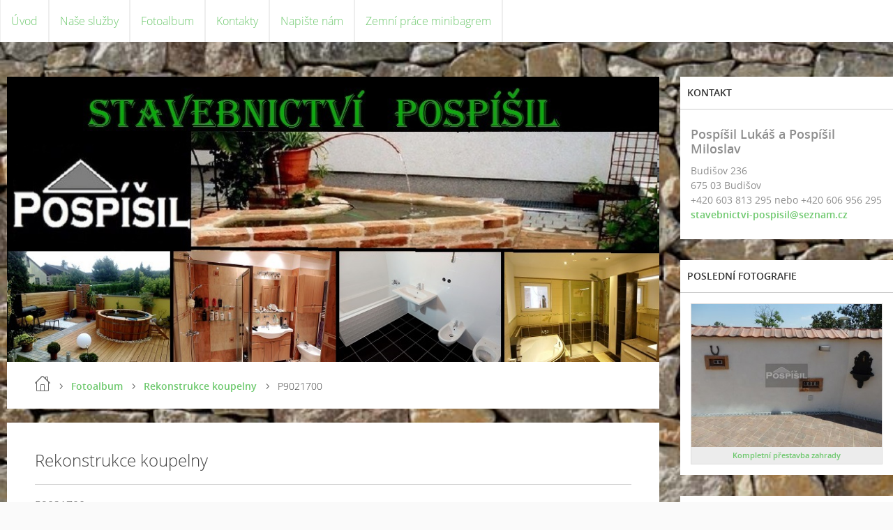

--- FILE ---
content_type: text/html; charset=UTF-8
request_url: https://www.stavebnictvi-pospisil.com/fotoalbum/rekonstrukce-koupelny/p9021700.html
body_size: 5196
content:
<?xml version="1.0" encoding="utf-8"?>
<!DOCTYPE html PUBLIC "-//W3C//DTD XHTML 1.0 Transitional//EN" "http://www.w3.org/TR/xhtml1/DTD/xhtml1-transitional.dtd">
<html lang="cs" xml:lang="cs" xmlns="http://www.w3.org/1999/xhtml" xmlns:fb="http://ogp.me/ns/fb#">

      <head>

        <meta http-equiv="content-type" content="text/html; charset=utf-8" />
        <meta name="description" content="www.stavebnictvi-pospisil.cz" />
        <meta name="keywords" content="Zednictví,sádrokartony,obklady,dlažby,vodoinstalatérství,stavebnictví Pospíšil" />
        <meta name="robots" content="all,follow" />
        <meta name="author" content="www.stavebnictvi-pospisil.com" />
        <meta name="viewport" content="width=device-width,initial-scale=1">
        
        <title>
            Stavebnictví  Pospíšil  - Fotoalbum - Rekonstrukce koupelny - P9021700
        </title>
        <link rel="stylesheet" href="https://s3a.estranky.cz/css/d1000000341.css?nc=557387594" type="text/css" /><style type="text/css">#header .inner_frame {
background-image: url('/img/ulogo.10.jpeg');
}</style><style type="text/css">.bg {
background-image: url('/img/picture/17/%3Adesign%3Abg%3A1000000344%3A8-727.jpg');
 filter: progid:DXImageTransform.Microsoft.AlphaImageLoader(src='/img/picture/17/%3Adesign%3Abg%3A1000000344%3A8-727.jpg', sizingMethod='scale'); 
-ms-filter: "progid:DXImageTransform.Microsoft.AlphaImageLoader(src='/img/picture/17/%3Adesign%3Abg%3A1000000344%3A8-727.jpg', sizingMethod='scale')";
}</style>
<link rel="stylesheet" href="//code.jquery.com/ui/1.12.1/themes/base/jquery-ui.css">
<script src="//code.jquery.com/jquery-1.12.4.js"></script>
<script src="//code.jquery.com/ui/1.12.1/jquery-ui.js"></script>
<script type="text/javascript" src="https://s3c.estranky.cz/js/ui.js?nc=1" id="index_script" ></script><meta property="og:title" content="P9021700" />
<meta property="og:type" content="article" />
<meta property="og:url" content="https://www.stavebnictvi-pospisil.com/fotoalbum/rekonstrukce-koupelny/p9021700.html" />
<meta property="og:image" content="https://www.stavebnictvi-pospisil.com/img/tiny/267.jpg" />
<meta property="og:site_name" content="Stavebnictví  Pospíšil " />
<meta property="og:description" content="" />
			<script type="text/javascript">
				dataLayer = [{
					'subscription': 'true',
				}];
			</script>
			
    </head>
    <body class=" contact-active">
        <div class="bg"></div>
        <!-- Wrapping the whole page, may have fixed or fluid width -->
        <div id="whole-page">

            

            <!-- Because of the matter of accessibility (text browsers,
            voice readers) we include a link leading to the page content and
            navigation } you'll probably want to hide them using display: none
            in your stylesheet -->

            <a href="#articles" class="accessibility-links">Jdi na obsah</a>
            <a href="#navigation" class="accessibility-links">Jdi na menu</a>

            <!-- We'll fill the document using horizontal rules thus separating
            the logical chunks of the document apart -->
            <hr />

            

			<!-- block for skyscraper and rectangle  -->
            <div id="sticky-box">
                <div id="sky-scraper-block">
                    
                    
                </div>
            </div>
            <!-- block for skyscraper and rectangle  -->

            <!-- Wrapping the document's visible part -->
            
            <!-- Hamburger icon -->
            <button type="button" class="menu-toggle" onclick="menuToggle()" id="menu-toggle">
            	<span></span>
            	<span></span>
            	<span></span>
            </button>
            
            <!-- Such navigation allows both horizontal and vertical rendering -->
<div id="navigation">
    <div class="inner_frame">
        <h2>Menu
            <span id="nav-decoration" class="decoration"></span>
        </h2>
        <nav>
            <menu class="menu-type-onclick">
                <li class="">
  <a href="/">Úvod</a>
     
</li>
<li class="">
  <a href="/clanky/nase-sluzby.html">Naše služby</a>
     
</li>
<li class="">
  <a href="/fotoalbum/">Fotoalbum</a>
     
</li>
<li class="">
  <a href="/clanky/kontakty.html">Kontakty</a>
     
</li>
<li class="">
  <a href="/clanky/napiste-nam.html">Napište nám</a>
     
</li>
<li class="">
  <a href="/clanky/zemni-prace-minibagrem/">Zemní práce minibagrem</a>
     
</li>

            </menu>
        </nav>
        <div id="clear6" class="clear">
          &nbsp;
        </div>
    </div>
</div>
<!-- menu ending -->

            
            <div id="document">
                <div id="in-document">

                    <!-- body of the page -->
                    <div id="body">
                        <div id="in-body">

                            <!-- main page content -->
                            <div id="content">
                                <!-- header -->
  <div id="header">
     <div class="inner_frame">
        <!-- This construction allows easy image replacement -->
        <h1 class="head-left hidden">
  <a href="https://www.stavebnictvi-pospisil.com/" title="Stavebnictví  Pospíšil " style="display:none;">Stavebnictví  Pospíšil </a>
  <span title="Stavebnictví  Pospíšil ">
  </span>
</h1>
        <div id="header-decoration" class="decoration">
        </div>
     </div>
  </div>
<!-- /header -->

                                <!-- Breadcrumb navigation -->
<div id="breadcrumb-nav">
  <a href="/">Úvod</a> <div></div><a href="/fotoalbum/">Fotoalbum</a> <div></div><a href="/fotoalbum/rekonstrukce-koupelny/">Rekonstrukce koupelny</a> <div></div><span>P9021700</span>
</div>
<hr />

                                <script language="JavaScript" type="text/javascript">
  <!--
    index_setCookieData('index_curr_photo', 267);
  //-->
</script>

<div id="slide">
  <h2>Rekonstrukce koupelny</h2>
  <div id="click">
    <h3 id="photo_curr_title">P9021700</h3>
    <div class="slide-img">
      <a href="/fotoalbum/rekonstrukce-koupelny/p9011696.html" class="previous-photo"  id="photo_prev_a" title="předchozí fotka"><span>&laquo;</span></a>  <!-- previous photo -->

      <a href="/fotoalbum/rekonstrukce-koupelny/p9021700.-.html" class="actual-photo" onclick="return index_photo_open(this,'_fullsize');" id="photo_curr_a"><img src="/img/mid/267/p9021700.jpg" alt="" width="460" height="345"  id="photo_curr_img" /></a>   <!-- actual shown photo -->

      <a href="/fotoalbum/rekonstrukce-koupelny/p9041719.html" class="next-photo"  id="photo_next_a" title="další fotka"><span>&raquo;</span></a>  <!-- next photo -->

      <br /> <!-- clear -->
    </div>
    <p id="photo_curr_comment">
      
    </p>
    <div class="fb-like" data-href="https://www.stavebnictvi-pospisil.com/fotoalbum/rekonstrukce-koupelny/p9021700.html" data-layout="standard" data-show-faces="true" data-action="like" data-share="false" data-colorscheme="light"></div>
  </div>
  <!-- TODO: javascript -->
<script type="text/javascript">
  <!--
    var index_ss_type = "small";
    var index_ss_nexthref = "/fotoalbum/rekonstrukce-koupelny/p9041719.html";
    var index_ss_firsthref = "/fotoalbum/rekonstrukce-koupelny/p8241642.html";
    index_ss_init ();
  //-->
</script>

  <div class="slidenav">
    <div class="back" id="photo_prev_div">
      <a href="/fotoalbum/rekonstrukce-koupelny/p9011696.html" id="photo_ns_prev_a">&larr; Předchozí</a>

    </div>
    <div class="forward" id="photo_next_div">
      <a href="/fotoalbum/rekonstrukce-koupelny/p9041719.html" id="photo_ns_next_a">Další &rarr;</a>

    </div>
    <a href="/fotoalbum/rekonstrukce-koupelny/">Zpět do složky</a>
    <br />
  </div>
  <div id="timenav">Automatické procházení:&nbsp;<a href="javascript: index_ss_start(3)">3</a>&nbsp;|&nbsp;<a href="javascript: index_ss_start(4)">4</a>&nbsp;|&nbsp;<a href="javascript: index_ss_start(5)">5</a>&nbsp;|&nbsp;<a href="javascript: index_ss_start(6)">6</a>&nbsp;|&nbsp;<a href="javascript: index_ss_start(7)">7</a>&nbsp;(čas ve vteřinách)</div>
<script type="text/javascript">
  <!--
    var index_ss_textpause = 'Automatické procházení:&nbsp;<a href="javascript: index_ss_pause()">pozastavit</a>';
    var index_ss_textcontinue = 'Automatické procházení:&nbsp;<a href="javascript: index_ss_continue()">pokračovat</a>';
    var index_ss_textalert = 'Je zobrazena poslední fotografie. Budete pokračovat od první.';
  //-->
</script>

  <script type="text/javascript">
    <!--
      index_photo_init ();
    //-->
  </script>
</div>

                            </div>
                            
                            <div id="nav-column">

                                <div id="clear2" class="clear">
                                    &nbsp;
                                </div>
                                <hr />

                                <!-- Side column left/right -->
                                <div class="column">

                                    <!-- Inner column -->
                                    <div class="inner_frame inner-column">
                                        
                                        <!-- Contact -->
  <div id="contact-nav" class="section">
    <h2>Kontakt
      <span id="contact-nav-decoration" class="decoration">
      </span></h2>
    <div class="inner_frame">
      <address>
        <p class="contact_name">Pospíšil Lukáš a Pospíšil Miloslav</p><p class="contact_adress">Budišov 236<br />
675 03 Budišov</p><p class="contact_phone">+420 603 813 295        nebo   +420 606 956 295</p><p class="contact_email"><a href="mailto:stavebnictvi-pospisil@seznam.cz">stavebnictvi-pospisil@seznam.cz</a></p>
      </address>
    </div>
  </div>
<!-- /Contact -->

                                        
                                        
                                        
                                        
                                        
                                        <!-- Last photo -->
<div id="last-photo" class="section">
    <h2>Poslední fotografie
        <span id="last-photo-decoration" class="decoration">
        </span></h2>
    <div class="inner_frame">
        <div class="inner_wrap">
            <div class="wrap-of-wrap">
                <div class="wrap-of-photo">
                    <a href="/fotoalbum/kompletni-prestavba--zahrady/">
                        <img src="/img/mid/326/p7021537.jpg" alt="P7021537" width="75" height="56" /></a>
                </div>
            </div>
            <span>
                <a href="/fotoalbum/kompletni-prestavba--zahrady/">Kompletní přestavba  zahrady</a>
            </span>
        </div>
    </div>
</div>
<!-- /Last photo -->
<hr />

                                        
                                        
                                        
                                        
                                        
                                        
                                        <!-- Search -->
  <div id="search" class="section">
    <h2>Vyhledávání
      <span id="search-decoration" class="decoration">
      </span></h2>
    <div class="inner_frame">
      <form action="https://katalog.estranky.cz/" method="post">
        <fieldset>
          <input type="hidden" id="uid" name="uid" value="1232515" />
          <input name="key" id="key" />
          <br />
          <span class="clButton">
            <input type="submit" id="sendsearch" value="Vyhledat" />
          </span>
        </fieldset>
      </form>
    </div>
  </div>
<!-- /Search -->
<hr />

                                        <!-- Archive -->
  <div id="calendar" class="section">
    <h2>Archiv
      <span id="archive-decoration" class="decoration">
      </span></h2>
    <div class="inner_frame">
      <!-- Keeping in mind people with disabilities (summary, caption) as well as worshipers of semantic web -->
      <table summary="Tabulka představuje kalendář, sloužící k listování podle data.">
        <!-- You should hide caption using CSS -->
        <caption>
          Kalendář
        </caption>
        <tbody>
  <tr id="archive-small">
    <td class="archive-nav-l"><a href="/archiv/m/2025/12/01/">&lt;&lt;</a></td>
    <td colspan="5" class="archive-nav-c">leden / 2026</td>
    <td class="archive-nav-r">&gt;&gt;</td>
  </tr>
</tbody>

      </table>
    </div>
  </div>
<!-- /Archive -->
<hr />

                                        
                                        <!-- Stats -->
  <div id="stats" class="section">
    <h2>Statistiky
      <span id="stats-decoration" class="decoration">
      </span></h2>
    <div class="inner_frame">
      <!-- Keeping in mind people with disabilities (summary, caption) as well as worshipers of semantic web -->
      <table summary="Statistiky">

        <tfoot>
          <tr>
            <th scope="row">Online:</th>
            <td>7</td>
          </tr>
        </tfoot>

        <tbody>
          <tr>
            <th scope="row">Celkem:</th>
            <td>546482</td>
          </tr>
          <tr>
            <th scope="row">Měsíc:</th>
            <td>16290</td>
          </tr>
          <tr>
            <th scope="row">Den:</th>
            <td>482</td>
          </tr>
        </tbody>
      </table>
    </div>
  </div>
<!-- Stats -->
<hr />
                                    </div>
                                    <!-- /Inner column -->

                                    <div id="clear4" class="clear">
                                        &nbsp;
                                    </div>

                                </div>
                                <!-- konci first column -->
                            </div>

                            <div id="clear3" class="clear">
                                &nbsp;
                            </div>
                            <hr />

                            <!-- /main page content -->
                        </div>
                    </div>
                    <!-- /body -->

                    <div id="clear5" class="clear">
                        &nbsp;
                    </div>
                    <hr />

                    <div id="clear7" class="clear">
                        &nbsp;
                    </div>

                </div>
            </div>
                            <!-- Footer -->
                <div id="footer">
                    <div class="inner_frame">
                        <p>
                            &copy; 2026 eStránky.cz <span class="hide">|</span> <a class="promolink promolink-paid" href="//www.estranky.cz/" title="Tvorba webových stránek zdarma, jednoduše a do 5 minut."><strong>Tvorba webových stránek</strong></a> 
                            
                             | <span id="slicesinfo-d-14" class="hslice">
     <a href="javascript:index_slices_add('https://stavebnictvi-pospisil.estranky.cz/rss/slices/d/14/data.xml', 'Rekonstrukce koupelny')" title="Přejete si být informování o aktualizacích stránky? Přidejte si ji do oblíbených jako aktivní odkaz. (Pouze IE8 a vyšší.)">WebSlice</a>
      <span style="display: none;" class="entry-title">Rekonstrukce koupelny</span>
      <a rel="feedurl" href="https://stavebnictvi-pospisil.estranky.cz/rss/slices/d/14/data.xml"></a>
    </span>

                             | <a class="print" href="javascript:window.print()">Tisk</a>
                             | <span class="updated">Aktualizováno:  7. 9. 2023</span>
                             | <a class="up" href="#whole-page">Nahoru &uarr;</a>
                            
                        </p>
                        
                        
                    </div>
                </div>
                <!-- /Footer -->


            
            <!-- block for board position-->
        </div>
        <div id="fb-root"></div>
<script async defer src="https://connect.facebook.net/cs_CZ/sdk.js#xfbml=1&version=v3.2&appId=979412989240140&autoLogAppEvents=1"></script><!-- NO GEMIUS -->
    </body>
</html>